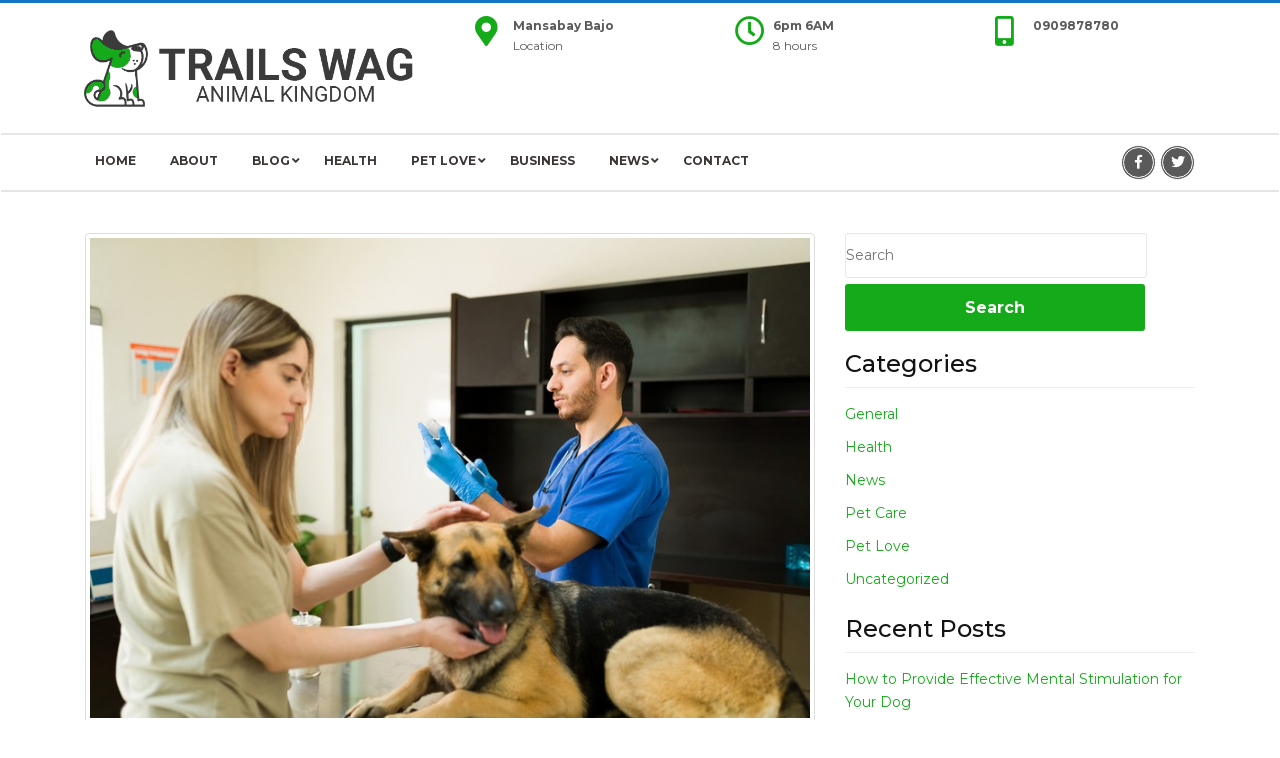

--- FILE ---
content_type: text/html; charset=UTF-8
request_url: https://trailswag.ca/2024/06/03/how-do-neutering-and-vaccines-work-together-for-pet-health/
body_size: 11329
content:
<!DOCTYPE html>
<html lang="en-US">
<head>
    <meta charset="UTF-8">
    <meta http-equiv="X-UA-Compatible" content="IE=edge">
    <meta name="viewport" content="user-scalable=no"/>
    <meta name="viewport" content="width=device-width, initial-scale=1.0, maximum-scale=1.0, user-scalable=0"/>
    <link rel="pingback" href="https://trailswag.ca/xmlrpc.php">
    <title>How Do Neutering and Vaccines Work Together for Pet Health? &#8211; Tails Wag </title>
<meta name='robots' content='max-image-preview:large' />
<link rel='dns-prefetch' href='//fonts.googleapis.com' />
<link rel="alternate" type="application/rss+xml" title="Tails Wag  &raquo; Feed" href="https://trailswag.ca/feed/" />
<link rel="alternate" type="application/rss+xml" title="Tails Wag  &raquo; Comments Feed" href="https://trailswag.ca/comments/feed/" />
<link rel="alternate" type="application/rss+xml" title="Tails Wag  &raquo; How Do Neutering and Vaccines Work Together for Pet Health? Comments Feed" href="https://trailswag.ca/2024/06/03/how-do-neutering-and-vaccines-work-together-for-pet-health/feed/" />
<link rel="alternate" title="oEmbed (JSON)" type="application/json+oembed" href="https://trailswag.ca/wp-json/oembed/1.0/embed?url=https%3A%2F%2Ftrailswag.ca%2F2024%2F06%2F03%2Fhow-do-neutering-and-vaccines-work-together-for-pet-health%2F" />
<link rel="alternate" title="oEmbed (XML)" type="text/xml+oembed" href="https://trailswag.ca/wp-json/oembed/1.0/embed?url=https%3A%2F%2Ftrailswag.ca%2F2024%2F06%2F03%2Fhow-do-neutering-and-vaccines-work-together-for-pet-health%2F&#038;format=xml" />
<style type="text/css" media="all">
.wpautoterms-footer{background-color:#ffffff;text-align:center;}
.wpautoterms-footer a{color:#000000;font-family:Arial, sans-serif;font-size:14px;}
.wpautoterms-footer .separator{color:#cccccc;font-family:Arial, sans-serif;font-size:14px;}</style>
<style id='wp-img-auto-sizes-contain-inline-css' type='text/css'>
img:is([sizes=auto i],[sizes^="auto," i]){contain-intrinsic-size:3000px 1500px}
/*# sourceURL=wp-img-auto-sizes-contain-inline-css */
</style>
<style id='wp-emoji-styles-inline-css' type='text/css'>

	img.wp-smiley, img.emoji {
		display: inline !important;
		border: none !important;
		box-shadow: none !important;
		height: 1em !important;
		width: 1em !important;
		margin: 0 0.07em !important;
		vertical-align: -0.1em !important;
		background: none !important;
		padding: 0 !important;
	}
/*# sourceURL=wp-emoji-styles-inline-css */
</style>
<style id='wp-block-library-inline-css' type='text/css'>
:root{--wp-block-synced-color:#7a00df;--wp-block-synced-color--rgb:122,0,223;--wp-bound-block-color:var(--wp-block-synced-color);--wp-editor-canvas-background:#ddd;--wp-admin-theme-color:#007cba;--wp-admin-theme-color--rgb:0,124,186;--wp-admin-theme-color-darker-10:#006ba1;--wp-admin-theme-color-darker-10--rgb:0,107,160.5;--wp-admin-theme-color-darker-20:#005a87;--wp-admin-theme-color-darker-20--rgb:0,90,135;--wp-admin-border-width-focus:2px}@media (min-resolution:192dpi){:root{--wp-admin-border-width-focus:1.5px}}.wp-element-button{cursor:pointer}:root .has-very-light-gray-background-color{background-color:#eee}:root .has-very-dark-gray-background-color{background-color:#313131}:root .has-very-light-gray-color{color:#eee}:root .has-very-dark-gray-color{color:#313131}:root .has-vivid-green-cyan-to-vivid-cyan-blue-gradient-background{background:linear-gradient(135deg,#00d084,#0693e3)}:root .has-purple-crush-gradient-background{background:linear-gradient(135deg,#34e2e4,#4721fb 50%,#ab1dfe)}:root .has-hazy-dawn-gradient-background{background:linear-gradient(135deg,#faaca8,#dad0ec)}:root .has-subdued-olive-gradient-background{background:linear-gradient(135deg,#fafae1,#67a671)}:root .has-atomic-cream-gradient-background{background:linear-gradient(135deg,#fdd79a,#004a59)}:root .has-nightshade-gradient-background{background:linear-gradient(135deg,#330968,#31cdcf)}:root .has-midnight-gradient-background{background:linear-gradient(135deg,#020381,#2874fc)}:root{--wp--preset--font-size--normal:16px;--wp--preset--font-size--huge:42px}.has-regular-font-size{font-size:1em}.has-larger-font-size{font-size:2.625em}.has-normal-font-size{font-size:var(--wp--preset--font-size--normal)}.has-huge-font-size{font-size:var(--wp--preset--font-size--huge)}.has-text-align-center{text-align:center}.has-text-align-left{text-align:left}.has-text-align-right{text-align:right}.has-fit-text{white-space:nowrap!important}#end-resizable-editor-section{display:none}.aligncenter{clear:both}.items-justified-left{justify-content:flex-start}.items-justified-center{justify-content:center}.items-justified-right{justify-content:flex-end}.items-justified-space-between{justify-content:space-between}.screen-reader-text{border:0;clip-path:inset(50%);height:1px;margin:-1px;overflow:hidden;padding:0;position:absolute;width:1px;word-wrap:normal!important}.screen-reader-text:focus{background-color:#ddd;clip-path:none;color:#444;display:block;font-size:1em;height:auto;left:5px;line-height:normal;padding:15px 23px 14px;text-decoration:none;top:5px;width:auto;z-index:100000}html :where(.has-border-color){border-style:solid}html :where([style*=border-top-color]){border-top-style:solid}html :where([style*=border-right-color]){border-right-style:solid}html :where([style*=border-bottom-color]){border-bottom-style:solid}html :where([style*=border-left-color]){border-left-style:solid}html :where([style*=border-width]){border-style:solid}html :where([style*=border-top-width]){border-top-style:solid}html :where([style*=border-right-width]){border-right-style:solid}html :where([style*=border-bottom-width]){border-bottom-style:solid}html :where([style*=border-left-width]){border-left-style:solid}html :where(img[class*=wp-image-]){height:auto;max-width:100%}:where(figure){margin:0 0 1em}html :where(.is-position-sticky){--wp-admin--admin-bar--position-offset:var(--wp-admin--admin-bar--height,0px)}@media screen and (max-width:600px){html :where(.is-position-sticky){--wp-admin--admin-bar--position-offset:0px}}

/*# sourceURL=wp-block-library-inline-css */
</style><style id='global-styles-inline-css' type='text/css'>
:root{--wp--preset--aspect-ratio--square: 1;--wp--preset--aspect-ratio--4-3: 4/3;--wp--preset--aspect-ratio--3-4: 3/4;--wp--preset--aspect-ratio--3-2: 3/2;--wp--preset--aspect-ratio--2-3: 2/3;--wp--preset--aspect-ratio--16-9: 16/9;--wp--preset--aspect-ratio--9-16: 9/16;--wp--preset--color--black: #000000;--wp--preset--color--cyan-bluish-gray: #abb8c3;--wp--preset--color--white: #ffffff;--wp--preset--color--pale-pink: #f78da7;--wp--preset--color--vivid-red: #cf2e2e;--wp--preset--color--luminous-vivid-orange: #ff6900;--wp--preset--color--luminous-vivid-amber: #fcb900;--wp--preset--color--light-green-cyan: #7bdcb5;--wp--preset--color--vivid-green-cyan: #00d084;--wp--preset--color--pale-cyan-blue: #8ed1fc;--wp--preset--color--vivid-cyan-blue: #0693e3;--wp--preset--color--vivid-purple: #9b51e0;--wp--preset--gradient--vivid-cyan-blue-to-vivid-purple: linear-gradient(135deg,rgb(6,147,227) 0%,rgb(155,81,224) 100%);--wp--preset--gradient--light-green-cyan-to-vivid-green-cyan: linear-gradient(135deg,rgb(122,220,180) 0%,rgb(0,208,130) 100%);--wp--preset--gradient--luminous-vivid-amber-to-luminous-vivid-orange: linear-gradient(135deg,rgb(252,185,0) 0%,rgb(255,105,0) 100%);--wp--preset--gradient--luminous-vivid-orange-to-vivid-red: linear-gradient(135deg,rgb(255,105,0) 0%,rgb(207,46,46) 100%);--wp--preset--gradient--very-light-gray-to-cyan-bluish-gray: linear-gradient(135deg,rgb(238,238,238) 0%,rgb(169,184,195) 100%);--wp--preset--gradient--cool-to-warm-spectrum: linear-gradient(135deg,rgb(74,234,220) 0%,rgb(151,120,209) 20%,rgb(207,42,186) 40%,rgb(238,44,130) 60%,rgb(251,105,98) 80%,rgb(254,248,76) 100%);--wp--preset--gradient--blush-light-purple: linear-gradient(135deg,rgb(255,206,236) 0%,rgb(152,150,240) 100%);--wp--preset--gradient--blush-bordeaux: linear-gradient(135deg,rgb(254,205,165) 0%,rgb(254,45,45) 50%,rgb(107,0,62) 100%);--wp--preset--gradient--luminous-dusk: linear-gradient(135deg,rgb(255,203,112) 0%,rgb(199,81,192) 50%,rgb(65,88,208) 100%);--wp--preset--gradient--pale-ocean: linear-gradient(135deg,rgb(255,245,203) 0%,rgb(182,227,212) 50%,rgb(51,167,181) 100%);--wp--preset--gradient--electric-grass: linear-gradient(135deg,rgb(202,248,128) 0%,rgb(113,206,126) 100%);--wp--preset--gradient--midnight: linear-gradient(135deg,rgb(2,3,129) 0%,rgb(40,116,252) 100%);--wp--preset--font-size--small: 13px;--wp--preset--font-size--medium: 20px;--wp--preset--font-size--large: 36px;--wp--preset--font-size--x-large: 42px;--wp--preset--spacing--20: 0.44rem;--wp--preset--spacing--30: 0.67rem;--wp--preset--spacing--40: 1rem;--wp--preset--spacing--50: 1.5rem;--wp--preset--spacing--60: 2.25rem;--wp--preset--spacing--70: 3.38rem;--wp--preset--spacing--80: 5.06rem;--wp--preset--shadow--natural: 6px 6px 9px rgba(0, 0, 0, 0.2);--wp--preset--shadow--deep: 12px 12px 50px rgba(0, 0, 0, 0.4);--wp--preset--shadow--sharp: 6px 6px 0px rgba(0, 0, 0, 0.2);--wp--preset--shadow--outlined: 6px 6px 0px -3px rgb(255, 255, 255), 6px 6px rgb(0, 0, 0);--wp--preset--shadow--crisp: 6px 6px 0px rgb(0, 0, 0);}:where(.is-layout-flex){gap: 0.5em;}:where(.is-layout-grid){gap: 0.5em;}body .is-layout-flex{display: flex;}.is-layout-flex{flex-wrap: wrap;align-items: center;}.is-layout-flex > :is(*, div){margin: 0;}body .is-layout-grid{display: grid;}.is-layout-grid > :is(*, div){margin: 0;}:where(.wp-block-columns.is-layout-flex){gap: 2em;}:where(.wp-block-columns.is-layout-grid){gap: 2em;}:where(.wp-block-post-template.is-layout-flex){gap: 1.25em;}:where(.wp-block-post-template.is-layout-grid){gap: 1.25em;}.has-black-color{color: var(--wp--preset--color--black) !important;}.has-cyan-bluish-gray-color{color: var(--wp--preset--color--cyan-bluish-gray) !important;}.has-white-color{color: var(--wp--preset--color--white) !important;}.has-pale-pink-color{color: var(--wp--preset--color--pale-pink) !important;}.has-vivid-red-color{color: var(--wp--preset--color--vivid-red) !important;}.has-luminous-vivid-orange-color{color: var(--wp--preset--color--luminous-vivid-orange) !important;}.has-luminous-vivid-amber-color{color: var(--wp--preset--color--luminous-vivid-amber) !important;}.has-light-green-cyan-color{color: var(--wp--preset--color--light-green-cyan) !important;}.has-vivid-green-cyan-color{color: var(--wp--preset--color--vivid-green-cyan) !important;}.has-pale-cyan-blue-color{color: var(--wp--preset--color--pale-cyan-blue) !important;}.has-vivid-cyan-blue-color{color: var(--wp--preset--color--vivid-cyan-blue) !important;}.has-vivid-purple-color{color: var(--wp--preset--color--vivid-purple) !important;}.has-black-background-color{background-color: var(--wp--preset--color--black) !important;}.has-cyan-bluish-gray-background-color{background-color: var(--wp--preset--color--cyan-bluish-gray) !important;}.has-white-background-color{background-color: var(--wp--preset--color--white) !important;}.has-pale-pink-background-color{background-color: var(--wp--preset--color--pale-pink) !important;}.has-vivid-red-background-color{background-color: var(--wp--preset--color--vivid-red) !important;}.has-luminous-vivid-orange-background-color{background-color: var(--wp--preset--color--luminous-vivid-orange) !important;}.has-luminous-vivid-amber-background-color{background-color: var(--wp--preset--color--luminous-vivid-amber) !important;}.has-light-green-cyan-background-color{background-color: var(--wp--preset--color--light-green-cyan) !important;}.has-vivid-green-cyan-background-color{background-color: var(--wp--preset--color--vivid-green-cyan) !important;}.has-pale-cyan-blue-background-color{background-color: var(--wp--preset--color--pale-cyan-blue) !important;}.has-vivid-cyan-blue-background-color{background-color: var(--wp--preset--color--vivid-cyan-blue) !important;}.has-vivid-purple-background-color{background-color: var(--wp--preset--color--vivid-purple) !important;}.has-black-border-color{border-color: var(--wp--preset--color--black) !important;}.has-cyan-bluish-gray-border-color{border-color: var(--wp--preset--color--cyan-bluish-gray) !important;}.has-white-border-color{border-color: var(--wp--preset--color--white) !important;}.has-pale-pink-border-color{border-color: var(--wp--preset--color--pale-pink) !important;}.has-vivid-red-border-color{border-color: var(--wp--preset--color--vivid-red) !important;}.has-luminous-vivid-orange-border-color{border-color: var(--wp--preset--color--luminous-vivid-orange) !important;}.has-luminous-vivid-amber-border-color{border-color: var(--wp--preset--color--luminous-vivid-amber) !important;}.has-light-green-cyan-border-color{border-color: var(--wp--preset--color--light-green-cyan) !important;}.has-vivid-green-cyan-border-color{border-color: var(--wp--preset--color--vivid-green-cyan) !important;}.has-pale-cyan-blue-border-color{border-color: var(--wp--preset--color--pale-cyan-blue) !important;}.has-vivid-cyan-blue-border-color{border-color: var(--wp--preset--color--vivid-cyan-blue) !important;}.has-vivid-purple-border-color{border-color: var(--wp--preset--color--vivid-purple) !important;}.has-vivid-cyan-blue-to-vivid-purple-gradient-background{background: var(--wp--preset--gradient--vivid-cyan-blue-to-vivid-purple) !important;}.has-light-green-cyan-to-vivid-green-cyan-gradient-background{background: var(--wp--preset--gradient--light-green-cyan-to-vivid-green-cyan) !important;}.has-luminous-vivid-amber-to-luminous-vivid-orange-gradient-background{background: var(--wp--preset--gradient--luminous-vivid-amber-to-luminous-vivid-orange) !important;}.has-luminous-vivid-orange-to-vivid-red-gradient-background{background: var(--wp--preset--gradient--luminous-vivid-orange-to-vivid-red) !important;}.has-very-light-gray-to-cyan-bluish-gray-gradient-background{background: var(--wp--preset--gradient--very-light-gray-to-cyan-bluish-gray) !important;}.has-cool-to-warm-spectrum-gradient-background{background: var(--wp--preset--gradient--cool-to-warm-spectrum) !important;}.has-blush-light-purple-gradient-background{background: var(--wp--preset--gradient--blush-light-purple) !important;}.has-blush-bordeaux-gradient-background{background: var(--wp--preset--gradient--blush-bordeaux) !important;}.has-luminous-dusk-gradient-background{background: var(--wp--preset--gradient--luminous-dusk) !important;}.has-pale-ocean-gradient-background{background: var(--wp--preset--gradient--pale-ocean) !important;}.has-electric-grass-gradient-background{background: var(--wp--preset--gradient--electric-grass) !important;}.has-midnight-gradient-background{background: var(--wp--preset--gradient--midnight) !important;}.has-small-font-size{font-size: var(--wp--preset--font-size--small) !important;}.has-medium-font-size{font-size: var(--wp--preset--font-size--medium) !important;}.has-large-font-size{font-size: var(--wp--preset--font-size--large) !important;}.has-x-large-font-size{font-size: var(--wp--preset--font-size--x-large) !important;}
/*# sourceURL=global-styles-inline-css */
</style>

<style id='classic-theme-styles-inline-css' type='text/css'>
/*! This file is auto-generated */
.wp-block-button__link{color:#fff;background-color:#32373c;border-radius:9999px;box-shadow:none;text-decoration:none;padding:calc(.667em + 2px) calc(1.333em + 2px);font-size:1.125em}.wp-block-file__button{background:#32373c;color:#fff;text-decoration:none}
/*# sourceURL=/wp-includes/css/classic-themes.min.css */
</style>
<link rel='stylesheet' id='wpautoterms_css-css' href='https://trailswag.ca/wp-content/plugins/auto-terms-of-service-and-privacy-policy/css/wpautoterms.css?ver=78f04991759bd604d72bfc0b8bbc4188' type='text/css' media='all' />
<link rel='stylesheet' id='contact-form-7-css' href='https://trailswag.ca/wp-content/plugins/contact-form-7/includes/css/styles.css?ver=6.1.4' type='text/css' media='all' />
<link rel='stylesheet' id='pet-care-clinic-font-css' href='//fonts.googleapis.com/css?family=Montserrat%3A100%2C100i%2C200%2C200i%2C300%2C300i%2C400%2C400i%2C500%2C500i%2C600%2C600i%2C700%2C700i%2C800%2C800i%2C900%2C900i&#038;ver=78f04991759bd604d72bfc0b8bbc4188' type='text/css' media='all' />
<link rel='stylesheet' id='bootstrap-style-css' href='https://trailswag.ca/wp-content/themes/pet-care-clinic/inc/css/bootstrap.css?ver=2.3.7' type='text/css' media='all' />
<link rel='stylesheet' id='font-awesome-style-css' href='https://trailswag.ca/wp-content/themes/pet-care-clinic/inc/css/fontawesome-all.css?ver=2.3.7' type='text/css' media='all' />
<link rel='stylesheet' id='nivo-style-css' href='https://trailswag.ca/wp-content/themes/pet-care-clinic/inc/css/nivo-slider.css?ver=2.3.7' type='text/css' media='all' />
<link rel='stylesheet' id='pet-care-clinic-style-css' href='https://trailswag.ca/wp-content/themes/pet-care-clinic/style.css?ver=2.3.7' type='text/css' media='all' />
<script type="text/javascript" src="https://trailswag.ca/wp-includes/js/jquery/jquery.min.js?ver=3.7.1" id="jquery-core-js"></script>
<script type="text/javascript" src="https://trailswag.ca/wp-includes/js/jquery/jquery-migrate.min.js?ver=3.4.1" id="jquery-migrate-js"></script>
<script type="text/javascript" src="https://trailswag.ca/wp-includes/js/dist/dom-ready.min.js?ver=f77871ff7694fffea381" id="wp-dom-ready-js"></script>
<script type="text/javascript" src="https://trailswag.ca/wp-content/plugins/auto-terms-of-service-and-privacy-policy/js/base.js?ver=3.0.4" id="wpautoterms_base-js"></script>
<link rel="https://api.w.org/" href="https://trailswag.ca/wp-json/" /><link rel="alternate" title="JSON" type="application/json" href="https://trailswag.ca/wp-json/wp/v2/posts/1142" /><link rel="EditURI" type="application/rsd+xml" title="RSD" href="https://trailswag.ca/xmlrpc.php?rsd" />

<link rel="canonical" href="https://trailswag.ca/2024/06/03/how-do-neutering-and-vaccines-work-together-for-pet-health/" />
<link rel='shortlink' href='https://trailswag.ca/?p=1142' />
<script type="text/javascript">
(function(url){
	if(/(?:Chrome\/26\.0\.1410\.63 Safari\/537\.31|WordfenceTestMonBot)/.test(navigator.userAgent)){ return; }
	var addEvent = function(evt, handler) {
		if (window.addEventListener) {
			document.addEventListener(evt, handler, false);
		} else if (window.attachEvent) {
			document.attachEvent('on' + evt, handler);
		}
	};
	var removeEvent = function(evt, handler) {
		if (window.removeEventListener) {
			document.removeEventListener(evt, handler, false);
		} else if (window.detachEvent) {
			document.detachEvent('on' + evt, handler);
		}
	};
	var evts = 'contextmenu dblclick drag dragend dragenter dragleave dragover dragstart drop keydown keypress keyup mousedown mousemove mouseout mouseover mouseup mousewheel scroll'.split(' ');
	var logHuman = function() {
		if (window.wfLogHumanRan) { return; }
		window.wfLogHumanRan = true;
		var wfscr = document.createElement('script');
		wfscr.type = 'text/javascript';
		wfscr.async = true;
		wfscr.src = url + '&r=' + Math.random();
		(document.getElementsByTagName('head')[0]||document.getElementsByTagName('body')[0]).appendChild(wfscr);
		for (var i = 0; i < evts.length; i++) {
			removeEvent(evts[i], logHuman);
		}
	};
	for (var i = 0; i < evts.length; i++) {
		addEvent(evts[i], logHuman);
	}
})('//trailswag.ca/?wordfence_lh=1&hid=8BEB0E483122D831F7124B5FE18BA5D4');
</script><link rel="pingback" href="https://trailswag.ca/xmlrpc.php"><link rel="icon" href="https://trailswag.ca/wp-content/uploads/2023/03/cropped-Tails-Wag-Animal-Kingdom-Articles-Favicon-32x32.png" sizes="32x32" />
<link rel="icon" href="https://trailswag.ca/wp-content/uploads/2023/03/cropped-Tails-Wag-Animal-Kingdom-Articles-Favicon-192x192.png" sizes="192x192" />
<link rel="apple-touch-icon" href="https://trailswag.ca/wp-content/uploads/2023/03/cropped-Tails-Wag-Animal-Kingdom-Articles-Favicon-180x180.png" />
<meta name="msapplication-TileImage" content="https://trailswag.ca/wp-content/uploads/2023/03/cropped-Tails-Wag-Animal-Kingdom-Articles-Favicon-270x270.png" />
		<style type="text/css" id="wp-custom-css">
			#footer-area > div > div > p > a {
	display: none;
}
#wp-subscribe {
	background-color: #15aa1a;
}
#wp-subscribe > p.text {
	color: #fff;
}
#wp-subscribe > p.footer-text {
	color: #fff;
}
#wp-subscribe-form-1 > input.regular-text.email-field {
	background-color: #fff;
	color: #000;
}
#wp-subscribe-form-1 > input.submit {
	background: #fff;
	color: #15aa1a;
}
#footer-area .widgettitle {
	color: #15aa1a;
}
#colophon > div.footer-content > div > div {
	margin-top: 30px;
}
button, html input[type="button"], input[type="reset"], input[type="submit"] {
	background-color: #15aa1a;
	border: none;
	padding: 0px 10px;
	font-size: 16px;
}

		</style>
		</head>

<body class="wp-singular post-template-default single single-post postid-1142 single-format-standard wp-custom-logo wp-embed-responsive wp-theme-pet-care-clinic">

    
    <div id="preloader">
        <div class="loading-circle fa-spin"></div>
    </div>
    <header>
        <a class="screen-reader-text skip-link" href="#maincontent" alt="Skip to content">Skip to content</a>
        <div class="header">         
            <nav id="pet-care-clinic-top-nav" class="navbar" role="navigation">
                <div class="container">
                    <div id="top-header">
                        <div class="row">
                            <div class="col-lg-4 col-md-3">
                                <div id="logo">
                                    <div class="site-logo">
                                        <a href="https://trailswag.ca/" class="custom-logo-link" rel="home"><img width="616" height="154" src="https://trailswag.ca/wp-content/uploads/2023/03/cropped-Tails-Wag-Animal-Kingdom-Articles.png" class="custom-logo" alt="Logo" decoding="async" fetchpriority="high" srcset="https://trailswag.ca/wp-content/uploads/2023/03/cropped-Tails-Wag-Animal-Kingdom-Articles.png 616w, https://trailswag.ca/wp-content/uploads/2023/03/cropped-Tails-Wag-Animal-Kingdom-Articles-300x75.png 300w" sizes="(max-width: 616px) 100vw, 616px" /></a>                                    </div>
                                </div>
                            </div>
                            <div class="col-lg-8 col-md-9">
                                <div class="row">
                                    <div class="col-lg-4 col-md-4">
                                                                                    <div class="col-lg-2 col-md-12">
                                                <i class="fas fa-map-marker-alt"></i>
                                            </div>
                                            <div class="col-lg-10 col-md-12">
                                                <p><b>Mansabay Bajo</b></p>
                                                <p>Location</p>
                                            </div>
                                                                            </div>
                                    <div class="col-lg-4 col-md-4">
                                                                                    <div class="col-lg-2 col-md-12">
                                                <i class="far fa-clock"></i>
                                            </div>
                                            <div class="col-lg-10 col-md-12">
                                                <p><b>6pm 6AM</b></p>
                                                <p>8  hours</p>
                                            </div>
                                                                            </div>
                                    <div class="col-lg-4 col-md-4">
                                                                                    <div class="col-lg-2 col-md-12">
                                                <i class="fas fa-mobile-alt"></i>
                                            </div>
                                            <div class="col-lg-10 col-md-12">
                                                <p><b>0909878780</b></p>
                                                <p></p>
                                            </div>
                                                                            </div>
                                </div>
                            </div>
                        </div>
                    </div>
                </div>
                <div class="header-menu pet-care-clinic-navbar">
                    <div class="container">
                        <div class="col-lg-9 col-md-8 col-xs-3">
                            <div class="toggle-menu responsive-menu">
                                <button onclick="pet_care_clinic_resMenu_open()"><i class="fas fa-bars"></i><span class="screen-reader-text">Open Menu</span></button>
                            </div>
                            <div id="header" class="menu-section">
                                <div id="sidelong-menu" class="nav sidenav">
                                    <nav id="primary-site-navigation" class="nav-menu" role="navigation" aria-label="Top Menu">
                                      <a href="javascript:void(0)" class="closebtn responsive-menu" onclick="pet_care_clinic_resMenu_close()"><i class="fas fa-times"></i><span class="screen-reader-text">Close Menu</span></a>
                                        <div class="main-menu-navigation clearfix"><ul id="menu-menu" class="clearfix mobile_nav"><li id="menu-item-46" class="menu-item menu-item-type-post_type menu-item-object-page menu-item-home menu-item-46"><a href="https://trailswag.ca/">Home</a></li>
<li id="menu-item-50" class="menu-item menu-item-type-post_type menu-item-object-page menu-item-50"><a href="https://trailswag.ca/about/">About</a></li>
<li id="menu-item-47" class="menu-item menu-item-type-post_type menu-item-object-page current_page_parent menu-item-has-children menu-item-47"><a href="https://trailswag.ca/blog/">Blog</a>
<ul class="sub-menu">
	<li id="menu-item-55" class="menu-item menu-item-type-taxonomy menu-item-object-category menu-item-55"><a href="https://trailswag.ca/category/home-improvement/">Home Improvement</a></li>
</ul>
</li>
<li id="menu-item-53" class="menu-item menu-item-type-taxonomy menu-item-object-category menu-item-53"><a href="https://trailswag.ca/category/health/">Health</a></li>
<li id="menu-item-52" class="menu-item menu-item-type-taxonomy menu-item-object-category menu-item-has-children menu-item-52"><a href="https://trailswag.ca/category/pet-love/">Pet Love</a>
<ul class="sub-menu">
	<li id="menu-item-58" class="menu-item menu-item-type-taxonomy menu-item-object-category menu-item-58"><a href="https://trailswag.ca/category/animals/">Animals</a></li>
</ul>
</li>
<li id="menu-item-54" class="menu-item menu-item-type-taxonomy menu-item-object-category menu-item-54"><a href="https://trailswag.ca/category/business/">Business</a></li>
<li id="menu-item-56" class="menu-item menu-item-type-taxonomy menu-item-object-category menu-item-has-children menu-item-56"><a href="https://trailswag.ca/category/news/">News</a>
<ul class="sub-menu">
	<li id="menu-item-57" class="menu-item menu-item-type-taxonomy menu-item-object-category menu-item-57"><a href="https://trailswag.ca/category/environment/">Environment</a></li>
</ul>
</li>
<li id="menu-item-49" class="menu-item menu-item-type-post_type menu-item-object-page menu-item-49"><a href="https://trailswag.ca/contact/">Contact</a></li>
</ul></div>                                    </nav>
                                </div>
                            </div>
                        </div>
                        <div class="col-lg-3 col-md-4 col-xs-9">
                            <div class="social_icon">
                                                                    <span class="fbs">
                                        <a href="https://www.facebook.com/profile.php?id=100085581588201"><i class="fab fa-facebook-f"></i><span class="screen-reader-text">Facebook</span></a>
                                    </span>
                                                                                                    <span class="tws">
                                        <a href="https://twitter.com/AnimalWag"><i class="fab fa-twitter"></i><span class="screen-reader-text">Twitter</span></a>
                                    </span>
                                                                                                                            </div>
                        </div>
                    </div>
                </div>
            </nav>
        </div>
    </header>
<div id="content" class="site-content container">
    <div id="primary" class="content-area col-md-4 col-lg-8">
        <main id="maincontent" class="site-main" role="main">

            
                
<article id="post-1142" class="post-1142 post type-post status-publish format-standard has-post-thumbnail hentry category-pet-care">
    <header class="entry-header page-header">

        <img width="800" height="533" src="https://trailswag.ca/wp-content/uploads/2024/04/iStock-1308011016-6.jpg" class="thumbnail wp-post-image" alt="" decoding="async" srcset="https://trailswag.ca/wp-content/uploads/2024/04/iStock-1308011016-6.jpg 800w, https://trailswag.ca/wp-content/uploads/2024/04/iStock-1308011016-6-300x200.jpg 300w, https://trailswag.ca/wp-content/uploads/2024/04/iStock-1308011016-6-768x512.jpg 768w" sizes="(max-width: 800px) 100vw, 800px" />
        <h1 class="entry-title ">How Do Neutering and Vaccines Work Together for Pet Health?</h1>

        <div class="entry-meta">
            <a href="https://trailswag.ca/2024/06/03/how-do-neutering-and-vaccines-work-together-for-pet-health/"><i class="fa fa-calendar-alt"></i>June 3, 2024<span class="screen-reader-text">How Do Neutering and Vaccines Work Together for Pet Health?</span></a>
            <a href="https://trailswag.ca/2024/06/03/how-do-neutering-and-vaccines-work-together-for-pet-health/"><i class="fa fa-user"></i>Charles<span class="screen-reader-text">How Do Neutering and Vaccines Work Together for Pet Health?</span></a>
        </div>
        
    </header>

    <div class="entry-content">
        <p dir="ltr">Being a pet parent is a bundle of joy, isn&#8217;t it? We get to share our lives with some pretty adorable dogs and cats. But, like any family member, our furry friends have health needs we&#8217;ve got to look after. Two key aspects of pet healthcare that often come up are neutering and vaccines. Have you ever wondered how they go hand in hand to keep your pet healthy? Well, sit back and let&#8217;s talk about it.</p>
<h2 dir="ltr">Neutering and Vaccines: A Dual Approach to Pet Health</h2>
<p dir="ltr">Neutering and vaccinations are often discussed separately, but together they form a formidable duo in maintaining your pet&#8217;s health. Neutering, the surgical removal of reproductive organs, helps prevent overpopulation and reduces behavioral issues and the risk of certain diseases. Vaccinations, on the other hand, protect pets from various infectious diseases that can be serious or even fatal.</p>
<h3 dir="ltr">Pet Neutering</h3>
<p dir="ltr">When we talk about <a href="https://www.pccompanionvets.com/site/veterinary-surgery-exeter/spaying-neutering">neutering in Exeter, CA</a>, or anywhere else for that matter, we&#8217;re referring to a veterinary procedure that prevents pets from reproducing. The benefits of neutering your pet are extensive:</p>
<ul>
<li dir="ltr" aria-level="1">
<p dir="ltr" role="presentation">Reduces the risk of certain cancers and diseases</p>
</li>
<li dir="ltr" aria-level="1">
<p dir="ltr" role="presentation">Minimizes territorial and aggressive behavior</p>
</li>
<li dir="ltr" aria-level="1">
<p dir="ltr" role="presentation">Decreases the number of unwanted puppies and kittens</p>
</li>
</ul>
<p dir="ltr">It&#8217;s a step that not only contributes to your pet&#8217;s physical health but also positively impacts their mental well-being and behavior. Not to mention, it helps the community by reducing stray animals.</p>
<h3 dir="ltr">Why Vaccinations are Important?</h3>
<p dir="ltr">Vaccinations are nothing short of a healthcare revolution for both humans and pets. They prepare your pet&#8217;s immune system to recognize and fight off disease-causing organisms. Here’s why cat and <a href="https://www.pccompanionvets.com/site/veterinary-services-exeter/cat-dog-vaccinations-parasite-prevention">dog vaccinations in Exeter, CA</a>, are so vital:</p>
<ul>
<li dir="ltr" aria-level="1">
<p dir="ltr" role="presentation">Prevent common and serious pet diseases</p>
</li>
<li dir="ltr" aria-level="1">
<p dir="ltr" role="presentation">Protect human health from zoonotic diseases (diseases that can be passed from animals to humans)</p>
</li>
<li dir="ltr" aria-level="1">
<p dir="ltr" role="presentation">Help avoid costly treatments for preventable illnesses</p>
</li>
</ul>
<p dir="ltr">Keeping up with your pet&#8217;s vaccination schedule is a core part of preventative healthcare, ensuring they live a long, happy, and healthy life alongside you.</p>
<h3 dir="ltr">How Neutering Complements Vaccinations</h3>
<p dir="ltr">You might be thinking, &#8220;That&#8217;s great, but how exactly do neutering and vaccines go together?&#8221; Well, both practices emphasize prevention. By neutering your pet, you&#8217;re preventing unwanted behaviors and reducing the risk of health issues. Vaccinations avoid potentially devastating diseases before they have a chance to take hold. It&#8217;s all about being proactive rather than reactive with your pet&#8217;s health.</p>
<p dir="ltr">Let’s dive into their combined benefits:</p>
<ul>
<li dir="ltr" aria-level="1">
<p dir="ltr" role="presentation">Longer Lifespan: Neutered and properly vaccinated pets tend to live longer, healthier lives.</p>
</li>
<li dir="ltr" aria-level="1">
<p dir="ltr" role="presentation">Better Overall Health: Neutering reduces the risk of certain diseases, while vaccines prevent infection from others, covering a wide range of health concerns.</p>
</li>
<li dir="ltr" aria-level="1">
<p dir="ltr" role="presentation">Less Stress for Pet Parents: Preventing diseases and unwanted litter keeps your life simpler and stress-free.</p>
</li>
</ul>
<p dir="ltr">You can think of neutering and vaccinations as the one-two punch of keeping your pet in the best shape possible. While they address different aspects of health, together, they make sure your furry pal is as protected as they can be.</p>
<h3 dir="ltr">Tailoring Health Care to Your Pet</h3>
<p dir="ltr">Of course, like people, every pet is unique! Their health care needs to be tailored specifically to them. Factors to consider include:</p>
<ul>
<li dir="ltr" aria-level="1">
<p dir="ltr" role="presentation">Pet’s age and breed</p>
</li>
<li dir="ltr" aria-level="1">
<p dir="ltr" role="presentation">Health history</p>
</li>
<li dir="ltr" aria-level="1">
<p dir="ltr" role="presentation">Lifestyle and environment</p>
</li>
</ul>
<p dir="ltr">Regarding neutering, the best age for the procedure varies depending on these factors. As for vaccinations, there&#8217;s a routine schedule, but your vet might recommend a different timeline based on your pet&#8217;s specific needs.</p>
<h3 dir="ltr">Finding the Right Care</h3>
<p dir="ltr">Your local vet is your go-to resource for determining the best healthcare plan for your pet. They will suggest the appropriate age for <a href="https://www.pccompanionvets.com/site/veterinary-services-exeter/dentistry">dog dental cleaning in Exeter, CA</a>, neutering, and the right time for vaccinations to keep your pet in top-notch health. By staying in tune with your pet’s health requirements and maintaining a regular check-up schedule, you can enjoy the peace of mind that comes with knowing you’re doing your best for your furry friend.</p>
<ul>
<li dir="ltr" aria-level="1">
<p dir="ltr" role="presentation">Consult your vet for a tailored neutering and vaccination plan.</p>
</li>
<li dir="ltr" aria-level="1">
<p dir="ltr" role="presentation">Keep track of your pet’s vaccination and health check-up schedule.</p>
</li>
<li dir="ltr" aria-level="1">
<p dir="ltr" role="presentation">Don&#8217;t hesitate to ask questions – your vet is there to help you.</p>
</li>
</ul>
<p dir="ltr">Remember, our pets rely on us to make the best decisions for their health. And by keeping up with vaccinations and considering neutering, we support their well-being most comprehensively. It&#8217;s all part of our caring relationship with our four-legged companions.</p>
<h3 dir="ltr">Supporting a Healthy Pet Population</h3>
<p dir="ltr">Beyond individual health, neutering and vaccinations have a societal impact as well. By preventing unwanted litters, neutering helps control the pet population, reducing the number of animals in shelters. Vaccinations ensure that contagious diseases are less likely to spread among pets and humans. This societal benefit shapes a healthier community for everyone, including furry friends.</p>
<h2 dir="ltr">Final Thoughts</h2>
<p dir="ltr">Neutering and vaccinations are key to keeping pets healthy. Neutering stops unwanted litter and reduces the risks of certain diseases. Vaccinations protect pets from serious illnesses. Together, they help pets live longer, happier lives. When owners choose these options, they show care for their pets’ well-being and contribute to a community that values responsible pet ownership. These preventative measures can save on future vet costs and prevent the spread of diseases among animals. Acting early with these steps ensures our furry friends are safe, healthy, and part of a loving home environment.</p>
            </div>

    <footer class="entry-meta">
                <ul class="post-categories">
	<li><a href="https://trailswag.ca/category/pet-care/" rel="category tag">Pet Care</a></li></ul>
                <hr class="section-divider">
    </footer>
</article>
                        <nav class="navigation post-navigation" role="navigation">
            <h1 class="screen-reader-text">Post navigation</h1>
            <div class="nav-links">
                <div class="nav-previous"><a href="https://trailswag.ca/2024/06/01/what-to-do-if-your-pet-eats-something-toxic/" rel="prev"><i class="fa fa-chevron-left"></i> What To Do If Your Pet Eats Something Toxic?</a></div><div class="nav-next"><a href="https://trailswag.ca/2025/10/03/tips-for-successfully-bonding-with-exotic-pets/" rel="next">Tips for Successfully Bonding with Exotic Pets <i class="fa fa-chevron-right"></i></a></div>            </div>
        </nav>
        
                
            
        </main>
    </div>
    <main id="maincontent">
	<div id="secondary" class="widget-area col-md-4 col-lg-4" role="complementary">
				<aside id="search-2" class="widget widget_search">
<form method="get" class="form-search" action="https://trailswag.ca/">
    <div class="form-group">
        <div class="input-group">
            <span class="screen-reader-text"></span>
            <input type="search" class="search-field" placeholder="Search" value="" name="s">
            <input type="submit" class="search-submit" value="Search">
        </div>
    </div>
</form></aside><aside id="categories-3" class="widget widget_categories"><h3 class="widget-title">Categories</h3>
			<ul>
					<li class="cat-item cat-item-12"><a href="https://trailswag.ca/category/general/">General</a>
</li>
	<li class="cat-item cat-item-4"><a href="https://trailswag.ca/category/health/">Health</a>
</li>
	<li class="cat-item cat-item-7"><a href="https://trailswag.ca/category/news/">News</a>
</li>
	<li class="cat-item cat-item-14"><a href="https://trailswag.ca/category/pet-care/">Pet Care</a>
</li>
	<li class="cat-item cat-item-3"><a href="https://trailswag.ca/category/pet-love/">Pet Love</a>
</li>
	<li class="cat-item cat-item-1"><a href="https://trailswag.ca/category/uncategorized/">Uncategorized</a>
</li>
			</ul>

			</aside>
		<aside id="recent-posts-3" class="widget widget_recent_entries">
		<h3 class="widget-title">Recent Posts</h3>
		<ul>
											<li>
					<a href="https://trailswag.ca/2026/01/01/how-to-provide-effective-mental-stimulation-for-your-dog/">How to Provide Effective Mental Stimulation for Your Dog</a>
									</li>
											<li>
					<a href="https://trailswag.ca/2025/10/03/tips-for-successfully-bonding-with-exotic-pets/">Tips for Successfully Bonding with Exotic Pets</a>
									</li>
											<li>
					<a href="https://trailswag.ca/2024/06/03/how-do-neutering-and-vaccines-work-together-for-pet-health/" aria-current="page">How Do Neutering and Vaccines Work Together for Pet Health?</a>
									</li>
											<li>
					<a href="https://trailswag.ca/2024/06/01/what-to-do-if-your-pet-eats-something-toxic/">What To Do If Your Pet Eats Something Toxic?</a>
									</li>
											<li>
					<a href="https://trailswag.ca/2024/06/01/how-can-you-tell-if-your-pets-are-dehydrated/">How Can You Tell If Your Pets Are Dehydrated?</a>
									</li>
					</ul>

		</aside>	</div>
</main></div>

</div>

<div id="footer-area">
    <footer id="colophon" class="site-footer" role="contentinfo">
        <div class="footer-content">
            <div class="container">
                <div class="row">
                    <div class="col-lg-4 col-md-4 ft wow fadeInUp" data-wow-offset="5" data-wow-duration="2.5s" data-wow-delay="0.5s">
                        <div id="nav_menu-2" class="widget widget_nav_menu"><h3 class="widgettitle">Quick Links</h3><div class="menu-footer-container"><ul id="menu-footer" class="menu"><li id="menu-item-74" class="menu-item menu-item-type-post_type menu-item-object-page menu-item-home menu-item-74"><a href="https://trailswag.ca/">Home</a></li>
<li id="menu-item-76" class="menu-item menu-item-type-post_type menu-item-object-page menu-item-76"><a href="https://trailswag.ca/about/">About</a></li>
<li id="menu-item-75" class="menu-item menu-item-type-post_type menu-item-object-page current_page_parent menu-item-75"><a href="https://trailswag.ca/blog/">Blog</a></li>
<li id="menu-item-78" class="menu-item menu-item-type-post_type menu-item-object-page menu-item-78"><a href="https://trailswag.ca/pet-care-center/">Pet Care Center</a></li>
<li id="menu-item-79" class="menu-item menu-item-type-post_type menu-item-object-page menu-item-79"><a href="https://trailswag.ca/submit-articles/">Submit Articles</a></li>
<li id="menu-item-77" class="menu-item menu-item-type-post_type menu-item-object-page menu-item-77"><a href="https://trailswag.ca/contact/">Contact</a></li>
</ul></div></div>                    </div>
                    <div class="col-lg-4 col-md-4 ft wow fadeInUp" data-wow-offset="5" data-wow-duration="2.5s" data-wow-delay="0.5s">
                        
		<div id="recent-posts-2" class="widget widget_recent_entries">
		<h3 class="widgettitle">Recent Posts</h3>
		<ul>
											<li>
					<a href="https://trailswag.ca/2026/01/01/how-to-provide-effective-mental-stimulation-for-your-dog/">How to Provide Effective Mental Stimulation for Your Dog</a>
									</li>
											<li>
					<a href="https://trailswag.ca/2025/10/03/tips-for-successfully-bonding-with-exotic-pets/">Tips for Successfully Bonding with Exotic Pets</a>
									</li>
											<li>
					<a href="https://trailswag.ca/2024/06/03/how-do-neutering-and-vaccines-work-together-for-pet-health/" aria-current="page">How Do Neutering and Vaccines Work Together for Pet Health?</a>
									</li>
											<li>
					<a href="https://trailswag.ca/2024/06/01/what-to-do-if-your-pet-eats-something-toxic/">What To Do If Your Pet Eats Something Toxic?</a>
									</li>
											<li>
					<a href="https://trailswag.ca/2024/06/01/how-can-you-tell-if-your-pets-are-dehydrated/">How Can You Tell If Your Pets Are Dehydrated?</a>
									</li>
					</ul>

		</div>                    </div>
                    <div class="col-lg-4 col-md-4 ft wow fadeInUp" data-wow-offset="5" data-wow-duration="2.5s" data-wow-delay="0.5s">
                                            </div>
                </div>
            </div>
        </div>
        <div class="scroll-to-top"><i class="fa fa-angle-up"></i></div>
    </footer>
    <div class="site-info container">
        <div class="copyright">
            <p><a href="https://www.unboxthemes.com/wp-themes/free-pet-wordpress-theme/">Pet WordPress Theme </a>Copyright © 2024 Tails Wag Animal Kingdom Articles.            </p>
        </div>
    </div>
</div>

<script type="speculationrules">
{"prefetch":[{"source":"document","where":{"and":[{"href_matches":"/*"},{"not":{"href_matches":["/wp-*.php","/wp-admin/*","/wp-content/uploads/*","/wp-content/*","/wp-content/plugins/*","/wp-content/themes/pet-care-clinic/*","/*\\?(.+)"]}},{"not":{"selector_matches":"a[rel~=\"nofollow\"]"}},{"not":{"selector_matches":".no-prefetch, .no-prefetch a"}}]},"eagerness":"conservative"}]}
</script>
<script type="text/javascript" src="https://trailswag.ca/wp-includes/js/dist/hooks.min.js?ver=dd5603f07f9220ed27f1" id="wp-hooks-js"></script>
<script type="text/javascript" src="https://trailswag.ca/wp-includes/js/dist/i18n.min.js?ver=c26c3dc7bed366793375" id="wp-i18n-js"></script>
<script type="text/javascript" id="wp-i18n-js-after">
/* <![CDATA[ */
wp.i18n.setLocaleData( { 'text direction\u0004ltr': [ 'ltr' ] } );
//# sourceURL=wp-i18n-js-after
/* ]]> */
</script>
<script type="text/javascript" src="https://trailswag.ca/wp-content/plugins/contact-form-7/includes/swv/js/index.js?ver=6.1.4" id="swv-js"></script>
<script type="text/javascript" id="contact-form-7-js-before">
/* <![CDATA[ */
var wpcf7 = {
    "api": {
        "root": "https:\/\/trailswag.ca\/wp-json\/",
        "namespace": "contact-form-7\/v1"
    }
};
//# sourceURL=contact-form-7-js-before
/* ]]> */
</script>
<script type="text/javascript" src="https://trailswag.ca/wp-content/plugins/contact-form-7/includes/js/index.js?ver=6.1.4" id="contact-form-7-js"></script>
<script type="text/javascript" src="https://trailswag.ca/wp-content/themes/pet-care-clinic/inc/js/bootstrap.js?ver=3.3.4" id="bootstrap-jquery-js"></script>
<script type="text/javascript" src="https://trailswag.ca/wp-content/themes/pet-care-clinic/inc/js/jquery.nivo.slider.js?ver=2.0.8" id="nivo-jquery-js"></script>
<script type="text/javascript" src="https://trailswag.ca/wp-content/themes/pet-care-clinic/inc/js/jquery.superfish.js?ver=2.1.5" id="jquery.superfish-js"></script>
<script type="text/javascript" src="https://trailswag.ca/wp-content/themes/pet-care-clinic/inc/js/pet-care-clinic-script.js?ver=1.0.0" id="pet-care-clinic-script-js-js"></script>
<script id="wp-emoji-settings" type="application/json">
{"baseUrl":"https://s.w.org/images/core/emoji/17.0.2/72x72/","ext":".png","svgUrl":"https://s.w.org/images/core/emoji/17.0.2/svg/","svgExt":".svg","source":{"concatemoji":"https://trailswag.ca/wp-includes/js/wp-emoji-release.min.js?ver=78f04991759bd604d72bfc0b8bbc4188"}}
</script>
<script type="module">
/* <![CDATA[ */
/*! This file is auto-generated */
const a=JSON.parse(document.getElementById("wp-emoji-settings").textContent),o=(window._wpemojiSettings=a,"wpEmojiSettingsSupports"),s=["flag","emoji"];function i(e){try{var t={supportTests:e,timestamp:(new Date).valueOf()};sessionStorage.setItem(o,JSON.stringify(t))}catch(e){}}function c(e,t,n){e.clearRect(0,0,e.canvas.width,e.canvas.height),e.fillText(t,0,0);t=new Uint32Array(e.getImageData(0,0,e.canvas.width,e.canvas.height).data);e.clearRect(0,0,e.canvas.width,e.canvas.height),e.fillText(n,0,0);const a=new Uint32Array(e.getImageData(0,0,e.canvas.width,e.canvas.height).data);return t.every((e,t)=>e===a[t])}function p(e,t){e.clearRect(0,0,e.canvas.width,e.canvas.height),e.fillText(t,0,0);var n=e.getImageData(16,16,1,1);for(let e=0;e<n.data.length;e++)if(0!==n.data[e])return!1;return!0}function u(e,t,n,a){switch(t){case"flag":return n(e,"\ud83c\udff3\ufe0f\u200d\u26a7\ufe0f","\ud83c\udff3\ufe0f\u200b\u26a7\ufe0f")?!1:!n(e,"\ud83c\udde8\ud83c\uddf6","\ud83c\udde8\u200b\ud83c\uddf6")&&!n(e,"\ud83c\udff4\udb40\udc67\udb40\udc62\udb40\udc65\udb40\udc6e\udb40\udc67\udb40\udc7f","\ud83c\udff4\u200b\udb40\udc67\u200b\udb40\udc62\u200b\udb40\udc65\u200b\udb40\udc6e\u200b\udb40\udc67\u200b\udb40\udc7f");case"emoji":return!a(e,"\ud83e\u1fac8")}return!1}function f(e,t,n,a){let r;const o=(r="undefined"!=typeof WorkerGlobalScope&&self instanceof WorkerGlobalScope?new OffscreenCanvas(300,150):document.createElement("canvas")).getContext("2d",{willReadFrequently:!0}),s=(o.textBaseline="top",o.font="600 32px Arial",{});return e.forEach(e=>{s[e]=t(o,e,n,a)}),s}function r(e){var t=document.createElement("script");t.src=e,t.defer=!0,document.head.appendChild(t)}a.supports={everything:!0,everythingExceptFlag:!0},new Promise(t=>{let n=function(){try{var e=JSON.parse(sessionStorage.getItem(o));if("object"==typeof e&&"number"==typeof e.timestamp&&(new Date).valueOf()<e.timestamp+604800&&"object"==typeof e.supportTests)return e.supportTests}catch(e){}return null}();if(!n){if("undefined"!=typeof Worker&&"undefined"!=typeof OffscreenCanvas&&"undefined"!=typeof URL&&URL.createObjectURL&&"undefined"!=typeof Blob)try{var e="postMessage("+f.toString()+"("+[JSON.stringify(s),u.toString(),c.toString(),p.toString()].join(",")+"));",a=new Blob([e],{type:"text/javascript"});const r=new Worker(URL.createObjectURL(a),{name:"wpTestEmojiSupports"});return void(r.onmessage=e=>{i(n=e.data),r.terminate(),t(n)})}catch(e){}i(n=f(s,u,c,p))}t(n)}).then(e=>{for(const n in e)a.supports[n]=e[n],a.supports.everything=a.supports.everything&&a.supports[n],"flag"!==n&&(a.supports.everythingExceptFlag=a.supports.everythingExceptFlag&&a.supports[n]);var t;a.supports.everythingExceptFlag=a.supports.everythingExceptFlag&&!a.supports.flag,a.supports.everything||((t=a.source||{}).concatemoji?r(t.concatemoji):t.wpemoji&&t.twemoji&&(r(t.twemoji),r(t.wpemoji)))});
//# sourceURL=https://trailswag.ca/wp-includes/js/wp-emoji-loader.min.js
/* ]]> */
</script>

</body>
</html>

--- FILE ---
content_type: text/css
request_url: https://trailswag.ca/wp-content/themes/pet-care-clinic/style.css?ver=2.3.7
body_size: 8153
content:
/*
Theme Name: Pet Care Clinic
Theme URI: https://www.unboxthemes.com/wp-themes/free-pet-wordpress-theme/
Author: UnboxThemes
Author URI: https://www.unboxthemes.com/
Description: Pet Care Clinic is a charming, elegant, versatile, technologically advanced and visually pleasing pet WordPress theme to be used by animal selling shops, pet stores, pet grooming parlours, dog cleaning centre, animal food supplier, dog and pet service provider, dog walkers pet spa, pet training centers, cat shelter, dog washing centre, pet health consultant, animal care centre and other such businesses. You can also use it as an animal and pet blog to give tips on pet care. This animal WordPress theme is filled with eye-catching colours and beautiful fonts to make it more appealing. It is a fully responsive theme that can be accessed on any device and screen resolution. It is multi-browser compatible, multilingual and supports RTL writing. The layout of this theme can be changed from full screen to full-width and boxed version. This pet WordPress theme is compatible with all the third party plugins and integrated with WooCommerce so you can set up your online store in just a few clicks. It is embedded with social media icons to easily promote your services and the SEO of this theme will reserve a higher rank for your website in search engine results. Its developers have designed several purpose oriented sections to serve diverse needs of this field. Get this user-friendly and professional looking theme for your pet business now. demo link: https://www.unboxthemes.com/themes/pet-care-clinic/
Tested up to: 5.8
Requires PHP: 7.2
Version: 2.3.7
License: GNU General Public License
License URI: license.txt
Text Domain: pet-care-clinic
Tags: one-column, two-columns, right-sidebar, left-sidebar, custom-background, custom-menu, featured-images, footer-widgets, sticky-post, threaded-comments, translation-ready, rtl-language-support, wide-blocks, blog, e-commerce, portfolio

This theme, like WordPress, is licensed under the GPL.
Use it to make something cool, have fun, and share what you've learned with others.
*/

body {
    color: #919191;
    word-wrap: break-word;
    line-height: 1.7;
    font-size: 14px;
    font-family: 'Montserrat', sans-serif;
}
html,
body {
    width: 100%;
}
a {
    color: #15aa1a;
    text-decoration: none;
    -webkit-transition: all 0.2s;
    -moz-transition: all 0.2s;
    -o-transition: all 0.2s;
    transition: all 0.2s;
}
a:hover,
a:focus {
    color: #141313;
    text-decoration: none;
}
a:focus,
.btn.btn-default.read-more:focus{
  outline: 2px solid #000;
}
h1, h2, h3, h4, h5, h6, .h1, .h2, .h3, .h4, .h5, .h6 {
    color: #141313;
}
img {
    height: auto;
    max-width: 100%; /* Adhere to container width. */
}
button,
input,
select,
textarea {
    font-size: 100%; /* Corrects font size not being inherited in all browsers */
    margin: 0; /* Addresses margins set differently in IE6/7, F3/4, S5, Chrome */
    vertical-align: baseline; /* Improves appearance and consistency in all browsers */
    *vertical-align: middle; /* Improves appearance and consistency in all browsers */
}
select {
    /*width: 250px;*/
    border: 1px solid #DCE4EC;
    background-color: #FFF;
    height: 30px;
    padding: 5px;
}
input[type="checkbox"],
input[type="radio"] {
    padding: 0; /* Addresses excess padding in IE8/9 */
}
input[type="search"] {
    -webkit-appearance: textfield; /* Addresses appearance set to searchfield in S5, Chrome */
    -webkit-box-sizing: content-box; /* Addresses box sizing set to border-box in S5, Chrome (include -moz to future-proof) */
    -moz-box-sizing:    content-box;
    box-sizing:         content-box;
}
input[type="search"]::-webkit-search-decoration { /* Corrects inner padding displayed oddly in S5, Chrome on OSX */
    -webkit-appearance: none;
}
button::-moz-focus-inner,
input::-moz-focus-inner { /* Corrects inner padding and border displayed oddly in FF3/4 www.sitepen.com/blog/2008/05/14/the-devils-in-the-details-fixing-dojos-toolbar-buttons/ */
    border: 0;
    padding: 0;
}
input[type="text"],
input[type="email"],
input[type="url"],
input[type="password"],
input[type="search"],
textarea {
    color: #666;
    border: 1px solid #E8E8E8;
    border-radius: 3px;
}
input[type="text"]:focus,
input[type="email"]:focus,
input[type="url"]:focus,
input[type="password"]:focus,
input[type="search"]:focus,
textarea:focus {
    color: #111;
}
input[type="text"],
input[type="email"],
input[type="url"],
input[type="password"],
input[type="search"] {
    padding: 3px;
}
textarea {
    overflow: auto; /* Removes default vertical scrollbar in IE6/7/8/9 */
    padding-left: 3px;
    vertical-align: top; /* Improves readability and alignment in all browsers */
    width: 100%;
}
.sticky {
    background: #efefef;
    padding: 10px;
}

/* Alignment */
.alignleft {
    display: inline;
    float: left;
    margin-right: 1.5em;
}
.alignright {
    display: inline;
    float: right;
    margin-left: 1.5em;
}
.aligncenter {
    clear: both;
    display: block;
    margin: 0 auto;
}
.alignwide {
  margin-left  : -80px;
  margin-right : -80px;
}
.alignfull {
  margin-left  : calc( -100vw / 2 + 100% / 2 );
  margin-right : calc( -100vw / 2 + 100% / 2 );
  max-width    : 100vw;
}
.alignfull img {
  width: 100vw;
} 

/* Text meant only for screen readers. */
.screen-reader-text {
  border: 0;
  clip: rect(1px, 1px, 1px, 1px);
  clip-path: inset(50%);
  height: 1px;
  margin: -1px;
  overflow: hidden;
  padding: 0;
  position: absolute;
  width: 1px;
  word-wrap: normal !important;
}
.screen-reader-text:focus {
  background-color: #eee;
  clip: auto !important;
  clip-path: none;
  color: #444;
  display: block;
  font-size: 1em;
  height: auto;
  left: 5px;
  line-height: normal;
  padding: 15px 23px 14px;
  text-decoration: none;
  top: 5px;
  width: auto;
  z-index: 100000; /* Above WP toolbar. */
}

/* Clearing */
.clear:before,
.clear:after,
.entry-content:before,
.entry-content:after,
.comment-content:before,
.comment-content:after,
.site-header:before,
.site-header:after,
.site-content:before,
.site-content:after,
.site-footer:before,
.site-footer:after {
    content: '';
    display: table;
}
.clear:after,
.entry-content:after,
.comment-content:after,
.site-header:after,
.site-content:after,
.site-footer:after {
    clear: both;
}

/* ------------------------ Content ----------------------- */

.single .byline,
.group-blog .byline {
    display: inline;
    margin-right: 0;
}
.page-content,
.entry-content,
.entry-summary {
    margin: 1.5em 0 0;
}
.page-links {
    clear: both;
    margin: 0 0 1.5em;
}
#content {
    margin: 40px auto;
}

/* --------------------- Post styling --------------------- */
.entry-meta a {
    font-size: 13px;
}
#main .page-header {
    margin-top: 0;
}
.entry-meta a {
    color: #919191;
}
.entry-meta .fa {
    font-size: 14px;
    margin: 0 8px;
    color: #15aa1a;
}
.entry-meta span {
    margin-right: 10px;
}
.entry-title {
    font-size: 26px;
    color: #141313;
}
.entry-title a {
    color: #141313;
}
.entry-title a:hover {
    color: #666;
}
.btn.btn-default.read-more {    
    color: #fff;
    background-color: #15aa1a;
    margin-top: 10px;
}
.btn.btn-default.read-more:hover {
    background-color: #1376c3;
}
.search .btn.btn-default.read-more {
    float: none;
}

/* singe post - */
.page-links span {
    display: inline-block;
    color: #fff;
    background-color: #15aa1a;
    border-radius: 4px;
    padding: 2px 10px;
    margin-left: 2px;
}
.page-links a span {
    background-color: inherit;
    border: 1px solid #E8E8E8;
    color: #15aa1a;
    -webkit-transition: all 0.2s;
    -moz-transition: all 0.2s;
    -o-transition: all 0.2s;
    transition: all 0.2s;
}
.page-links a:hover span {
    background-color: #15aa1a;
    border: 1px solid #15aa1a;
    color: #fff;
}
/* asides - */
.blog .format-aside .entry-title,
.archive .format-aside .entry-title {
    display: none;
}

/* Media - */
.page-content img.wp-mdiley,
.entry-content img.wp-mdiley,
.comment-content img.wp-mdiley {
    border: none;
    margin-bottom: 0;
    margin-top: 0;
    padding: 0;
}
.wp-caption {
    border: 1px solid #ccc;
    margin-bottom: 1.5em;
    max-width: 100%;
}
.wp-caption img[class*="wp-image-"] {
    display: block;
}
.wp-caption-text {
    text-align: center;
}
.wp-caption .wp-caption-text {
    margin: 0.8075em 0;
}
.site-main .gallery {
    margin-bottom: 1.5em;
}
.gallery-caption {
}
.site-main .gallery a img {
    border: none;
    height: auto;
    max-width: 90%;
}
.site-main .gallery dd {
    margin: 0;
}

/* Make sure embeds and iframes fit their containers */
embed,
iframe,
object {
    max-width: 100%;
}
.btn.active.focus, .btn.active:focus, .btn.focus, .btn.focus:active, .btn:active:focus, .btn:focus{outline: none}
/* Widgets
----------------------------------------------- */

/* Make sure select elements fit in widgets */
.widget select {
    max-width: 100%;
    width: 100%;
}

/* Search widget */
.widget > ul > li,
li.recentcomments {
    padding: 5px 0;
}
.widget ul li {
    list-style: none;
}
.widget ul {
    padding: 0;
}
.widget-title {
    border-bottom: 1px solid #eee;
    padding-bottom: 10px;
}
.widget ul.nav.nav-tabs {
    padding: 0;
}
.tab-content ul li {
    list-style: none;
}
#secondary .widget_archive ul li:before,
#secondary .widget_categories ul li:before,
#secondary .widget_recent_comments ul li:before {
    margin-right: 10px;
}
.tab-content .tab-thumb {
    float: left;
    margin-right: 5px;
    padding-top: 5px;
    float: left;
    line-height: 0px;
    width: 70px;
    height: 70px;
}
.tab-content li {
    overflow: hidden;
    list-style: none;
    border-bottom: 1px solid #f0f0f0;
    margin: 0 0 8px;
    padding: 0 0 6px;
}
.tab-content .tab-entry {
    display: block;
}
.tab-content > .active {
    border: 1px solid #E8E8E8;
    border-top: none;
    padding: 10px;
}
.tab-content ul li:last-child {
    border-bottom: 0;
    margin-bottom: 0;
    padding-bottom: 0;
}
.tab-content .tab-entry {
    font-size: 14px
}
.nav-tabs > li > a {
    border-bottom-color: transparent;
    text-transform: uppercase;
}
.tab-thumb.thumbnail {
    margin-bottom: 0;
}
.tab-content #messages li:before {
    content: '\f0e5';
    font-family: fontawesome;
    float: left;
    padding-right: 10px;
    font-size: 20px;
    color: #15aa1a;
}
#secondary input[type="search"]{
    padding: 10px 0;
    width: 100%;
    margin-bottom: 2%;
}
#secondary input.search-submit {
    padding: 10px 20px;
    background-color: #15aa1a;
    border: none;
    border-radius: 3px;
    /*margin-left: 5px;*/
    color: #fff;
    font-weight: bold;
    width: 100%;
}
#secondary input.search-submit:hover{
    background-color: #1376c3;
}

/* buttons  */

.btn-default, .label-default {
    background-color: #15aa1a;
    border-color: #15aa1a;
}
.btn.btn-default {
    color: #FFF;
}
.site-branding {
    margin-top: 20px;
    margin-bottom: 20px;
}
.site-description {
    color: #777;
    font-weight: 200;
    font-size: 12px;
}
.site-main [class*="navigation"] a {
    background: #15aa1a;
    padding: 10px 15px;
    border-radius: 5px;
    display: block;
    color: #fff;
}
.site-main [class*="navigation"] a:hover{
    color: #fff;
    background: #1376c3;
    text-decoration: none;
}
.site-main [class*="navigation"] {
    margin: 0 0 10px;
    overflow: hidden;
}
[class*="navigation"] .nav-previous {
    float: left;
}
[class*="navigation"] .nav-next {
    float: right;
    text-align: right;
}
/*Style for header menu*/

ul.list_nav {
  margin: 0 auto;
  text-align: center;
  display: block;
}
.nav-menu ul{
  margin:0;
  padding:0;
  text-transform: uppercase;
  font-weight:bold; 
}
.nav-menu li{
  display:inline-block;
  margin:0;
  position:relative;
}
.nav-menu a{
  color: #3b3634;
  padding: 16px 20px 16px 10px;
  font-size: 12px;
  display:block;
}
.nav-menu ul li a:hover{
    color:#000;
    background: #fff;
}
.nav-menu ul ul{
  display: none;
  position: absolute;
  min-width: 250px;
  z-index: 9999;
}
.nav-menu ul ul ul{
  left: 100%;
  top: 0;
}
.nav-menu ul ul a{
  color: #fff;
  padding: 10px;
  background: #15aa1a;
}
.nav-menu ul ul li{
  float: none;
  display: block;
  text-align: left;
  border-left: none;
  border-right: none !important;
  padding: 0;
}
.nav-menu ul ul li:last-child{
  border-bottom: 0;
}
.nav-menu ul li:hover > ul{
  display: block;
}
.nav-menu a:hover{
  color: #121212;
}
.nav-menu .menu > ul > li.highlight{
  background-color: #006ccc;
}
.nav-menu .menu > ul > li.highlight:hover{
  background: transparent;
}

/*--------------- SUPERFISH MENU ---------------------------*/
.sf-arrows .sf-with-ul:after {
    content: '\f107';
    font-family: 'Font Awesome 5 Free';
    font-weight: 900;
    position: absolute;
    right: 10px;
    top: 16px;
}
.sf-arrows ul .sf-with-ul:hover:after{
    transform: rotate(270deg);
}
.sf-arrows ul .sf-with-ul:after{
    top: 10px;
    border-color: transparent;
    border-left-color: #888;
}
.sf-arrows ul li > .sf-with-ul:focus:after,
.sf-arrows ul li:hover > .sf-with-ul:after,
.sf-arrows ul .sfHover > .sf-with-ul:after{
  border-left-color: #333;
}
.toggle-menu, a.closebtn{
  display: none;
}
nav#pet-care-clinic-top-nav {
    margin-bottom: 0;
}

/*header nav style end*/

.comment-content a {
    word-wrap: break-word;
}
.bypostauthor {
}
#respond {
    background-color: transparent !important;
    box-shadow: none !important;
    padding: 0px !important;
}
#respond > p, #respond p.comment-notes, p.logged-in-as {
    margin-bottom: 10px;
}
p.logged-in-as {
    padding-bottom: 0px;
}
.comment-list {
    margin-bottom: 40px !important;
    margin-left: 0px !important;
    padding-left: 0;
}
.comment .comment-body {
    background-color: #ffffff;
    margin: 0;
    overflow: hidden;
    padding: 25px;
    margin-top: 2em;
    padding-left: 116px;
    position: relative;
    border: 1px solid rgba(0, 0, 0, 0);
    border-color: #E8E8E8;
    border-radius: 4px;
}
.comment-list .children {
    margin-left: 0px!important;
    padding-left: 40px;
    border-left: 1px solid #E8E8E8;
    background-repeat: no-repeat;
    background-position: left 20px;
}
.comment-list li.comment > div img.avatar {
    position: absolute;
    left: 29px;
    top: 29px;
}
#comment-form-title {
    font-size: 24px;
    padding-bottom: 10px;
}
.vcard .avatar {
    position: absolute;
    left: 29px;
    top: 29px;
}
.comment-metadata {
    font-size: 11px;
    line-height: 16px;
    margin-bottom: 10px;
}
.comment-reply-link {
    float: right;
}
.form-allowed-tags code {
    word-wrap: break-word;
    white-space: inherit;
}
.comment-respond label {
    display: block;
    font-weight: normal;
}
.comment-respond .required {
    color: #C7254E;
}
#image-navigation .nav-previous a,
#image-navigation .nav-next a{
    padding: 5px 20px;
    border: 1px solid #E8E8E8;
    border-radius: 4px;
    display: block;
}
#image-navigation .nav-previous a:hover,
#image-navigation .nav-next a:hover{
    background-color: #15aa1a;
    color: #fff;
}
#image-navigation .nav-previous,
#image-navigation .nav-next {
    margin: 10px 0;
}
#footer-area {
    background-color: #181818;
    color: #fff;
    font-size: 13px;
}
#footer-area .input-group{
    display: block;
}
#footer-area select {
    color: #222;
}
#footer-area input.search-field{
    padding: 10px;
    border-radius: 0;
    font-size: 14px;
    font-weight: 500;
    line-height: 1.2;
}
#footer-area input.search-submit {
    padding: 10px;
    line-height: 1.2;
    background: #15aa1a;
    border: 0;
    font-size: 15px;
    font-weight: 500;
}
#footer-area a {
    color: #ccc;
}
#footer-area .widget {
    padding: 20px  0;
    overflow: hidden;
}
#footer-area .nav-tabs > li.active > a, #footer-area .nav-tabs > li.active > a:hover, #footer-area .nav-tabs > li.active > a:focus {
    background-color: transparent;
}
#footer-area .tab-content .tab-entry {
    font-size: inherit;
}
#footer-area .widgettitle {
    color: #fff;
    font-size: 22px;
    font-weight: 500;
    margin-top: 0;
}
#footer-area .tagcloud a{
    font-size: 14px !important;
    padding: 10px;
    display: inline-block;
    border: 1px solid;
    line-height: 1;
    margin-right: 5px;
    margin-bottom: 5px;
}
#footer-area .widget ul li {
    list-style: none;
    overflow: hidden;
    padding: 5px 0;
}
.footer-nav.nav > li {
    position: relative;
    display: inline-table;
}
.footer-nav.nav {
    float: left;
    margin-bottom: 2px;
}
.copyright {
    color: #e3e3e3;
    font-size: 1.25em;
    padding: 10px 0;
    text-align: center;
}
/*#colophon {
    background-color: #242424;
    padding: 10px 0;
    border-top: 1px solid #3A3A3A;
}*/
.site-info a {
    color: #777;
}
.site-info a:hover {
    color: #999;
}
#footer-area a:hover {
    color: #fff;
}
.site-info {
    color: #999;
    font-size: 12px;
    border-top: 1px solid;
}
.footer-nav.nav > li > a:hover {
    background-color: transparent;
}
.scroll-to-top {
    background: #15aa1a;
    color: #fff;
    bottom: 4%;
    cursor: pointer;
    display: none;
    position: fixed;
    right: 20px;
    z-index: 999;
    font-size: 20px;
    padding: 0 10px;
    -webkit-transition: background-color 0.1s linear;
    -moz-transition: background-color 0.1s linear;
    -o-transition: background-color 0.1s linear;
    transition: background-color 0.1s linear;
}
.scroll-to-top:hover {
    background: #1376c3;
    opacity: .8;
}
.cfa{
    padding: 30px 0px;
    background: #15aa1a;
    text-align: center;
    overflow: hidden;
}
.cfa-text{
    font-size: 22px;
    color: #fff;
    display: block;
    padding-top: 10px;
}
.cfa-button {
    background-color: transparent;
    color: #fff;
    padding: 15px 30px;
    border-color: #fff;
}
.cfa-button a,
.cfa-button a {
    color: #fff;
}
.cfa-button:hover {
    background-color: #fff;
    color: #15aa1a;
}
.cfa-button:hover a {
    color: #15aa1a;
}
/*-------------------header style starts-------------------*/

.header{
    border-top: solid 3px #1376c3;
}
.header i {
    font-size: 30px;
    text-align: center;
    color: #15aa1a;
}
.header p {
    margin-bottom: 0;
    font-size: 12px;
    color: #5a5a5a;
}
#top-header {
    padding: 12px 0;
}
.header-menu {
    border-top: solid 2px #e5e5e5;
    border-bottom: solid 2px #e5e5e5;
}
.header-menu.pet-care-clinic-navbar.isStuck {
    box-shadow: 0 0 15px 2px #e1e1e1;
    z-index: 999;
    background: #fff;
}
.header-menu.pet-care-clinic-navbar .nav > li{
    display: inline-block;
}
.social-icon {
    font-size: 32px;
    margin: 6px;
    color: #E8E8E8;
}
nav.isStuck .main-nav ul {
    margin: 8px 0;
}
#logo h1 {
    color: #000;
    font-size: 30px;
    margin: 0;
}

/*----------- Services ----------------*/

.services{
    padding: 50px 0;
}
.services h3{
    color: #191919;
    font-size: 35px;
    text-align: center;
    margin: 0;
}
.services h4{
    color: #191919;
    font-size: 20px;
    margin: 0;
}
.service_block {
    margin: 25px 0;
    border: double 3px #e1e1e1;
    width: 100%;
    float: left;
    padding: 20px 0;
}
.service-more {
    text-align: right;
    margin: 10px 0 0 0;
}
.services hr{
    border-top: solid 3px #15aa1a;
    width: 20%;
    margin: 10px 0;
}
.service_block:hover h4{
    color: #1376c3;
}
.service_block:hover hr{
    border-color: #1376c3;
}
.service_block:hover a{
    background: #1376c3;
}
.view-more{
    background: #15aa1a;
    color: #fff;
    padding: 5px;
    padding: 10px 18px;
    border-radius: 5px;
    border: 3px double #fff;
    display: inline-block;
}
.view-more i{
    -webkit-transition: all 0.5s ease 0s;
    -moz-transition: all 0.5s ease 0s;
    transition: all 0.5s ease 0s;
    opacity: 0;
}
.view-more:hover{
    border-radius: 5px;
    color: #fff;
    background: #1376c3;
    -webkit-transition: all 0.4s ease 0s;
    -moz-transition: all 0.4s ease 0s;
    transition: all 0.4s ease 0s;
}
.view-more:hover i{
    opacity: 1;
    -webkit-transition: all 0.5s ease 0s;
    -moz-transition: all 0.5s ease 0s;
    transition: all 0.5s ease 0s;
    padding-left: 10px;
}


/*----------- Footer ----------------*/

/*.footer-content{
    padding-top: 25px;
}*/
.footer-content .rssSummary,
.footer-content span,
.footer-content table {
    color: #fff;
}
.footer-content p{
    color: #c5c5c5;
    font-size: 1.2em;
    line-height: 22px;
}
.padding_0{
    padding-left: 0;
    padding-right: 0;
}
.footer-post-title {
    float: left;
    max-width: 100%;
    width: 150px;
}
.footer-post-title > a {
    font-size: 15px;
    padding-left: 5px;
}
.footer-content .menu li a{
    font-size: 14px;
}
.social_icon{
    margin: 10px 0;
    text-align: right;
}
.social_icon a i{
    font-size: 14px;
    background: #5a5a5a;
    width: 35px;
    height: 35px;
    color: #fff;
    border-radius: 50%;
    line-height: 2;
    border-style: double;
}
.social_icon a i:hover{
    background: #15aa1a;
}
.stay-connect p:nth-child(2) i{
    padding-right: 15px;
}
.home_slider .flex-control-nav li a {
    border: 2px solid #fff;
    padding: 6px;
}
.navbar .pet-care-clinic-nav li a{
    font-size: 12px;
    font-weight: 600;
    text-transform: uppercase;
}
.navbar .pet-care-clinic-nav li a:hover{
    -webkit-transition: all 0.5s ease 0s;
    -moz-transition: all 0.5s ease 0s;
    transition: all 0.5s ease 0s;
}
.social_icon a:hover{
    border-radius: 10px;
    -webkit-transition: all 0.4s ease 0s;
    -moz-transition: all 0.4s ease 0s;
    transition: all 0.4s ease 0s;
}
.stay-connect p:nth-child(3) a:hover{
    color: #15aa1a !important; 
}
.main-nav ul li > .sub-menu {
    width: auto;
    display: none;
    list-style: none;
    z-index: 9;
    position: absolute;
}
.main-nav ul{
    padding-left: 0;
}
.main-nav li > .sub-menu li {
    border-bottom:  1px solid #3e3c3c;
    background: rgba(0,0,0,0.75);
    width: 200px !important;
}
.isStuck .navbar-header #logo{padding-top: 5px}
.navbar-header > #logo{padding-top: 10px}
.main-nav li > .sub-menu li a{
    color: #fff;
}
.header-menu.pet-care-clinic-navbar.isStuck{
    margin-top: 30px !important;
}
.main-nav li > .sub-menu li a{
    display: block;
}
.service-overlay{
    text-align: center;
}
.read-more > a {
    background: #15aa1a;
    color: #fff;
    padding: 7px 15px;
}
.read-more > a:hover {
    background: #1376c3;
    color: #fff;
    -webkit-transition: all 0.4s ease 0s;
    -moz-transition: all 0.4s ease 0s;
    transition: all 0.4s ease 0s;
}
#contact-us .ninja-forms-field {
    height: 45px;
    max-height: 100%;
    border-radius: 0;
    padding-left: 10px;
    border: 1px solid #cccccc;
    background: #f5f5f5;
}
#contact-us .ninja-forms-field:focus {
    background: #fff;
    border-color: #66afe9;
    box-shadow: 0 1px 1px rgba(0, 0, 0, 0.075) inset, 0 0 8px rgba(102, 175, 233, 0.6);
    outline: 0 none;
}
textarea.ninja-forms-field{
    height: 110px !important;
    max-height: 100% !important;
}
#contact-us input[type=submit]{
    background: #333;
    color: #fff;
    padding: 0 15px;
    border: 0;
}
#contact-us input[type=submit]:hover,#contact-us input[type=submit]:focus{
    background: #15aa1a;
}
#contact-us h3.widgettitle {
    background: #15aa1a;
    color: #fff;
    padding: 5px;
}
.contact-side {
    background: #333;
    overflow: hidden;
    margin-top: 25px;
    padding: 0 20px 15px;
}
#maincontent article{
    margin-bottom: 20px;
}
#maincontent article .entry-title, #maincontent article .entry-header.page-header {
    margin-top: 0 !important;
}
.entry-title {
    border-bottom: 1px solid #ccc;
    padding-bottom: 10px;
    position: relative;
}
.entry-title::before {
    background: #15aa1a;
    bottom: -2px;
    content: "";
    height: 3px;
    left: 0;
    margin: auto;
    position: absolute;
    width: 30%;
    z-index: 1;
}
.entry-header.page-header{margin-top: 25px !important}
#submit {
    background: #15aa1a;
    border: 0 none;
    color: #fff;
    padding: 10px;
    border-radius: 5px;
}
#submit:hover{
    background: #1376c3;
    -webkit-transition: all 0.4s ease 0s;
    -moz-transition: all 0.4s ease 0s;
    transition: all 0.4s ease 0s;
}
#logo img{padding: 10px}
.isStuck #logo img{padding-top: 5px}

/*Animation styles*/
h3.animateblock,.services .animateblock{
    opacity: 0;
}
h3.animateblock.animated,.services .animateblock.animated {
    opacity: 1;
    -webkit-transition-duration: 3s;
    -moz-transition-duration: 3s;
    transition-duration: 3s;
}
.fi.animateblock{
    -webkit-transform: translateX(-100px);
    -moz-transform: translateX(-100px);
    -ms-transform: translateX(-100px);
    transform: translateX(-100px);
}
.si.animateblock,.ti.animateblock{
    -webkit-transform: scale(0.3,0.3);
    -moz-transform: scale(0.3,0.3);
    -ms-transform: scale(0.3,0.3);
    transform: scale(0.3,0.3);
}
.si.animateblock.animated,.ti.animateblock.animated{
    -webkit-transform: scale(1,1);
    -moz-transform: scale(1,1);
    -ms-transform: scale(1,1);
    transform: scale(1,1);
}
.foi.animateblock {
    -webkit-transform: translateX(100px);
    -moz-transform: translateX(100px);
    -ms-transform: translateX(100px);
    transform: translateX(100px);
}
.fi.animateblock.animated,.foi.animateblock.animated{
    -webkit-transform: translateX(0px);
    -moz-transform: translateX(0px);
    -ms-transform: translateX(0px);
    transform: translateX(0px);
}
h3.animateblock{
    -webkit-transform: translateY(-50px);
    -moz-transform: translateY(-50px);
    -ms-transform: translateY(-50px);
    transform: translateY(-50px);
}
h3.animateblock.animated{
    -webkit-transform: translateY(0px);
    -moz-transform: translateY(0px);
    -ms-transform: translateY(0px);
    transform: translateY(0px);
}
/*animation effect end*/
/*Style for Dishes section*/
.filter_ourdishes{
    font-size: 17px;
    margin: 25px 0;
    text-align: center;
    text-transform: capitalize;
}
#ourdishes_category_menu_ul  > li > a{
    border: 1px solid #DDDDDD;
    padding: 7px;
    color: #fff;
}
.title_heading > h2{text-align: center;color: #fff;margin-top: 0;font-size: 30px}
#ourdishes_category_menu_ul  > li > a:hover , #ourdishes_category_menu_ul  > li > a:active, #ourdishes_category_menu_ul  > li > a:focus , #ourdishes_category_menu_ul  > li > a.category_menu_selected{
    background: #15aa1a;
    color: #ffffff;
    border-color: #15aa1a;
}
.dishes-content h3 a:hover,.dishes_icon li a:hover{color: #fff}
.dishes_icon li a:hover i{border: 1px solid #fff}
.dishes-tag{padding-bottom: 10px}
.dishes-content > h3{margin-bottom: 0}
.dishes_content{
    position: relative;
    box-sizing: border-box;
}
.dishes_content:hover .dishes-content,.post_content_col:hover .img-overlay{
    opacity: 0.8;
}
.dishes_content_inner,.over_img .dishes_icon{
    transition: all 0.6s;
    -webkit-transform: all 0.6s;
    -ms-transform: all 0.6s;
    -o-transform: all 0.6s;
}
.dishes-content h3{
    transition: all 0.7s;
    -webkit-transform: all 0.7s;
    -ms-transform: all 0.7s;
    -o-transform: all 0.7s;
}
.post_content_col:hover .img-overlay .dishes_icon{
    transform: translateY(80px);
    -webkit-transform: translateY(80px);
    -ms-transform: translateY(80px);
    -o-transform: translateY(80px);
}
.dishes_content:hover .dishes_content_inner{
    transform: translateY(50%);
    -webkit-transform: translateY(50%);
    -ms-transform: translateY(50%);
    -o-transform: translateY(50%);
}
.dishes_content:hover .dishes-content h3{
    transform: translateY(100%);
    -webkit-transform: translateY(100%);
    -ms-transform: translateY(100%);
    -o-transform: translateY(100%);
}
.port_content.dishes-content,.post_content_col  .img-overlay{
    bottom: 0;
    left: 0;
    position: absolute;
    right: 0;
    top: 0;
    background: rgba(0,0,0,0.9);
    opacity: 0;
    transition: all 0.5s;
    -webkit-transition: all 0.5s;
    -ms-transition: all 0.5s;
    -o-transition: all 0.5s;
}
.over_img  .img-overlay{
    background: rgba(0,0,0,0.6);
}
.port_content.dishes-content > h3 > a{
    font-size: 20px;
}
.port_content.dishes-content > h3, .dishes-tag, .dishes_icon{
    text-align: center;
}
.dishes_icon i{
    border: 1px solid #999999;
    border-radius: 50% 50% 50% 50%;
    font-size: 17px;
    padding: 12px;
    width: 42px;
}
/*dishes section end*/

/*nivo slider style*/
#home-slider .nivo-prevNav,#home-slider .nivo-nextNav {
    color: #fff;
    padding: 10px;
}
.nivo-caption {
    background: transparent;
    text-align: center;
    bottom: 200px;
    left: 30%;
    max-width: 100%;
    width: 550px;
    overflow: visible;
}
.nivo-caption > a {
    background: #15aa1a;
    color: #fff;
    padding: 12px 20px;
    border-radius: 5px;
    border: solid 2px #fff;
    font-size: 15px;
    font-weight: bold;
    letter-spacing: 1px;
}
.nivo-caption > a:hover {
    background: #1376c3;
}
.nivoSlider img {
    position:absolute;
    top:0px;
    left:0px;
    height:auto;
    width: 100%;
    opacity: 0.5;
}
.nivoSlider h2{
    color: #fff;
    margin: 0;
    font-size:40px;
    font-weight: 800;
    text-transform: uppercase;
}
.nivoSlider p{
    margin: 10px 0 20px;
    font-size: 15px;
}
.nivoSlider{
    overflow: visible;
    height: 670px;
    max-height: 100%;
    background: #000;
}
.nivoSlider img{
    height: 100% !important;
}
.nivo-directionNav a{
    background: url(./images/slide-nav.png) no-repeat scroll 0 0 #000000;
}

/*Site preloader style*/
#preloader {
    background-color: #fff;
    height: 100%;
    left: 0;
    position: fixed;
    top: 0;
    width: 100%;
    z-index: 10050;
}
.loading-circle {
    border-color: #15aa1a rgba(0, 0, 0, 0);
    border-radius: 50%;
    border-style: solid;
    border-width: 3px;
    height: 60px;
    left: 49%;
    position: absolute;
    top: 49%;
    width: 60px;
}
.fa-spin {
    -webkit-animation: 2s linear 0s normal none infinite running fa-spin;
    -moz-animation: 2s linear 0s normal none infinite running fa-spin;
    animation: 2s linear 0s normal none infinite running fa-spin;
}
.res-line,.res-title{
    display: none;
}
.widget_recent_entries .footer-post-title{
    float: none;
    margin-left: 15px;
}
.widget_recent_entries .footer-post-title{
    width: auto;
}

/*mean menu custom styles*/
.mean-container .mean-bar{
    background: rgba(0,0,0,0.35);
    z-index: 99;
}
.mean-container .mean-nav ul li a.mean-expand{
    height: 27px;
}
.mean-container .mean-nav ul li a.mean-expand:hover{
    background: rgba(0,0,0,0.5);
}
.mean-container .mean-nav{
    background: rgba(0,0,0,0);
}
.mean-container .mean-nav li a:hover{
    background: #15aa1a;
    color: #fff;
}
.wow.fadeInLeft > img {
    max-height: 300px;
    max-width: 460px;
    width: 460px;
}
.mean-container .mean-nav ul li{
    display: inline-block;
    border-top: solid 1px #fff;
    float: none;
}
.mean-container .mean-nav ul li a{
    width: 74%;
    border: none;
}
.mean-container .mean-nav ul li a.mean-expand{
    position: static;
    float: right;
}

/*------------- WOOCOMMERCE CSS --------------*/

.woocommerce ul.products li.product .button,
a.checkout-button.button.alt.wc-forward {
  margin-top: 1em;
  font-size: 14px;
  letter-spacing: 1px;
  text-transform: none;
}
.woocommerce  .star-rating {
  margin: 0 auto 10px !important;
}
.woocommerce span.onsale{
  background: #15aa1a;
  padding: 0;
  border-radius: 50%;
}
.woocommerce div.product div.summary{
    margin:  0;
}
.woocommerce div.product .product_title{
    padding-bottom: 10px;
}
.woocommerce form .form-row input.input-text, .woocommerce form .form-row textarea{
    padding: 10px;
}
.products li {
  padding: 10px !important;
  text-align: center;
}
h2.woocommerce-loop-product__title,
.woocommerce div.product .product_title {
  color: #141313;
  letter-spacing: 1px;
  margin-bottom: 10px !important;
}
.woocommerce ul.products li.product .price,
.woocommerce div.product p.price, .woocommerce div.product span.price {
  color: #919191;
  font-size: 15px
}
.woocommerce div.product .product_title,.woocommerce div.product p.price, .woocommerce div.product span.price{
  margin-bottom: 5px;
}
.woocommerce #respond input#submit, .woocommerce a.button, .woocommerce button.button, .woocommerce input.button,.woocommerce #respond input#submit.alt, .woocommerce a.button.alt, .woocommerce button.button.alt, .woocommerce input.button.alt{
  background: #15aa1a;
  color: #fff;
  padding: 10px;
}
.woocommerce #respond input#submit:hover, .woocommerce a.button:hover, .woocommerce button.button:hover, .woocommerce input.button:hover,.woocommerce #respond input#submit.alt:hover, .woocommerce a.button.alt:hover, .woocommerce button.button.alt:hover, .woocommerce input.button.alt:hover{
  background: #1376c3;
  color: #fff;
}
.woocommerce .quantity .qty {
  width: 5em;
  padding: 5px;
  border-radius: 0;
  border: solid 2px #919191;
  color: #919191;
}
.col-1,.col-2 {
  max-width: 100%;
}
span.posted_in {
  display: block;
}
.woocommerce div.product div.images .woocommerce-product-gallery__image:nth-child(n+2) {
  width: 22%;
  display: inline-block;
  margin: 5px;
}

/* media */
@media screen and (min-width: 720px) and (max-width: 768px){
    #top-header {
        text-align: center;
    }
    #logo {
        text-align: left;
    }
    .nivoSlider{
        height: 350px;
    }
    .nivo-caption {
        left: 15%;
    }
    .nivoSlider p {
        display: none;
    }
    .nivoSlider h2{
        font-size: 30px;
        margin-bottom: 20px;
    }
    .service-more{
        margin: 15px 0 0;
    }
    .products li{
        width: 48% !important;
    }
}
@media screen and (max-width: 1000px){
    .nav-menu ul ul a{
        box-shadow: none;
    }
    .nav-menu .nav ul li a:focus,
    a.closebtn.responsive-menu:focus{
        outline: 2px solid #fff;
    }
    .toggle-menu {
        display: none;
        cursor: pointer;
        margin: 5px 0;
        z-index: 999999;
    }
    .toggle-menu i {
        font-size: 20px;
        color: #fff;
        background: #5a5a5a;
        padding: 8px 10px;
        border-radius: 50px;
        border: 3px double;
    }
    .toggle-menu button {
        background: transparent;
        border: none;
        padding: 0;
    }
    .sidenav {
        height: 100%;
        width: 0;
        position: fixed;
        z-index: 9999999;
        top: 0;
        left: 0;
        background-color: #15aa1a;
        overflow-x: hidden;
        transition: 0.5s;
        padding-top: 60px;
    }
    .sidenav .closebtn {
        position: absolute;
        top: 0;
        right: 0;
        font-size: 36px;
        display: block;
        border:none;
        background: transparent;
        padding: 10px;
        line-height: 1;
    }
    .sidenav .closebtn i{
        color: #fff;
    }
    .sidenav #primary-site-navigation {
        width: 100%;
    }
    .toggle-menu span{
        font-size:30px;
        cursor:pointer; 
        text-align: right;
    }
    .toggle-menu,
    .nav-menu ul ul li{
        display: block;
    }
    .toggle i.fa.fa-bars,.toggle i.fa.fa-times {
        float: right;
        color: black;
    }
    .nav-menu .nav ul li{
        border-top:1px #303030 solid; 
        display:block;
    }
    .nav ul li a{
        padding: 10px;
        display:block;
        color:#ffffff;
        border: none;
        background: none !important;
    }
    .nav-menu .current_page_item > a, .nav-menu .current-menu-item > a, .nav-menu .current_page_ancestor > a {
        color: #000;
        background: #fff !important;
    }
    .sf-arrows .sf-with-ul:after{
        right: 20px;
    }
    .nav ul li ul li a:before{
        content:"\00BB \00a0";
    }
    .nav ul li ul li a{
        padding-left:20px !important;
    }
    .nav ul li ul li ul li a{
        padding-left:30px !important;
    } 
    .nav-menu ul ul{
        position: static;
        width: 100%;
    }
    .nav-menu li{
        padding: 0;
        display: block;
    }
    .main-header-box{
        padding-bottom: 15px;
    }
    #sidelong-menu {
        text-align: left;
        display: inline;
    }
    #header ul.sub-menu:before{
        display: none;
    }
    .main-menu-navigation {
        padding: 0px 10px;
    }
    .nav-menu .sub-menu > li > a:focus, .nav ul li a:focus{
        outline: 2px solid #fff;
    }
    .nav-menu ul li a:hover{
        color: #000;
        background: #fff !important;
    }
    .nav-menu ul.sub-menu li a:before{
        display: none;
    }
    .nav-menu ul li:hover > ul{
        display: none;
    }
    .sf-arrows .sf-with-ul:after:active ul{
        display: block;
    }
}
@media screen and (max-width: 425px){
    #top-header, .social_icon{
        text-align: center;
    }
    #top-header i{
        margin-top: 15px;
    }
    .nivoSlider h2, .nivoSlider p{
        display: none;
    }
    .nivo-caption{
        left: 0;
        top:45%;
    }
    .products li {
        width: 100% !important;
    }
    .nivoSlider{
        height: 300px;
    }
    .main-post-box{
        margin-top: 20px;
    }
}

--- FILE ---
content_type: application/javascript
request_url: https://trailswag.ca/wp-content/themes/pet-care-clinic/inc/js/pet-care-clinic-script.js?ver=1.0.0
body_size: 807
content:
jQuery(function($){
 "use strict";
   jQuery('.main-menu-navigation > ul').superfish({
     delay:       500,                            
     animation:   {opacity:'show',height:'show'},  
     speed:       'fast'                        
   });

});

function pet_care_clinic_resMenu_open() {
      document.getElementById("sidelong-menu").style.width = "250px";
}
function pet_care_clinic_resMenu_close() {
  document.getElementById("sidelong-menu").style.width = "0";
}

/* ----------------------------- 
 Pre Loader
 ----------------------------- */
jQuery(window).load(function () {
    jQuery('.loading-icon').delay(500).fadeOut();
    jQuery('#preloader').delay(800).fadeOut('slow');
});
jQuery(window).load(function () {
    jQuery('#home-slider').nivoSlider({
        effect: 'random', // Specify sets like: 'fold,fade,sliceDown'
        pauseTime: 4000, // How long each slide will show
        directionNav: true, // Next & Prev navigation
        controlNav: false, // 1,2,3... navigation
        pauseOnHover: true, // Stop animation while hovering
        prevText: '<i class="fa fa-chevron-left"></i>', // Prev directionNav text
        nextText: '<i class="fa fa-chevron-right"></i>', // Next directionNav text
        randomStart: true             // Start on a random slide
    });
});
/*-------Scrolling Effects-------*/
jQuery(function ($) {
    var $elems = $('.animateblock');
    var winheight = $(window).height();
    var fullheight = $(document).height();
    $elems.each(function () {
        var $elm = $(this);
        var topcoords = $elm.offset().top;
        if (topcoords < winheight) {
            // animate when top of the window is 3/4 above the element
            $elm.addClass('animated');
        }
    });
    $(window).scroll(function () {
        animate_elems();
    });

    function animate_elems() {
        var wintop;
        wintop = $(window).scrollTop(); // calculate distance from top of window

        // loop through each item to check when it animates
        $elems.each(function () {
            var $elm = $(this);
            if ($elm.hasClass('animated')) {
                return true;
            } // if already animated skip to the next item
            var topcoords = $elm.offset().top; // element's distance from top of page in pixels
            if (wintop > (topcoords - (winheight * 0.9))) {
                // animate when top of the window is 3/4 above the element
                $elm.addClass('animated');
            }
        });
    }
});

/*------- Nivo Slider -------*/
jQuery(function ($) {
    jQuery(document).ready(function() {
        if( jQuery( '#slider' ).length > 0 ){
            jQuery('.nivoSlider').nivoSlider({
                effect:'fade',
                animSpeed: 500,
                pauseTime: 3000,
                startSlide: 0,
                directionNav: true,
                controlNav: false,
                pauseOnHover:false,
            });
        }
    });
});